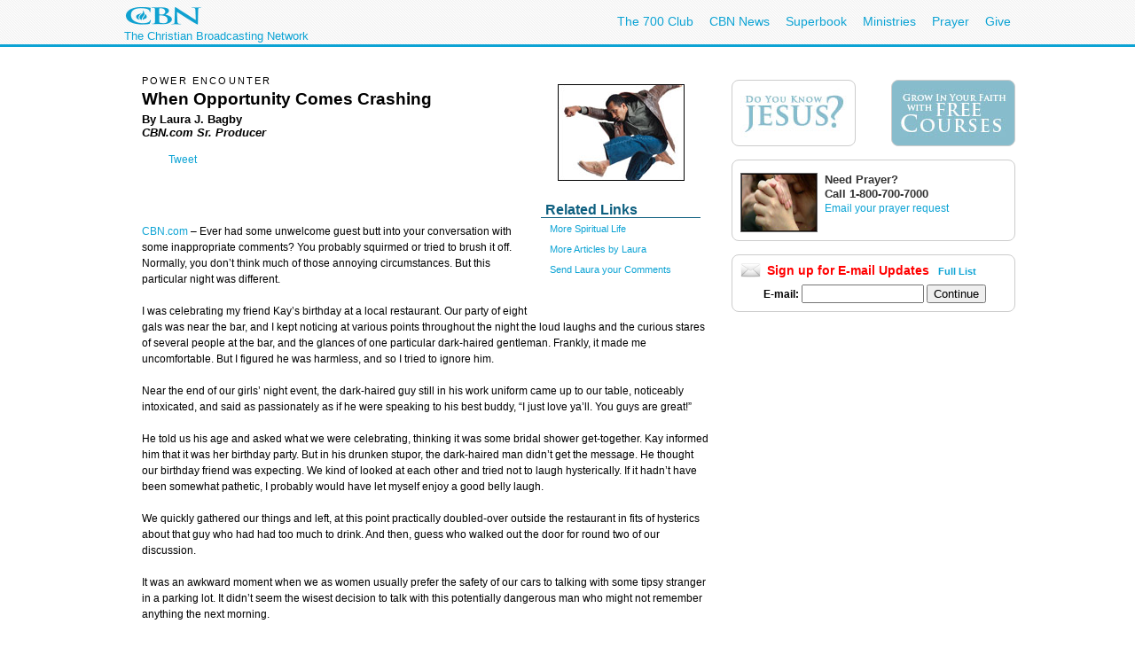

--- FILE ---
content_type: text/html; charset=utf-8
request_url: https://secure.cbn.com/spirituallife/inspirationalteaching/bagby_opportunity.aspx
body_size: 32044
content:
<!DOCTYPE html PUBLIC "-//W3C//DTD XHTML 1.0 Transitional//EN" "http://www.w3.org/TR/xhtml1/DTD/xhtml1-transitional.dtd">

<html><!-- InstanceBegin template="/Templates/articlePage.dwt.aspx" codeOutsideHTMLIsLocked="true" -->
<head>
<!-- InstanceParam name="sideMenu" type="boolean" value="true" --><!-- InstanceParam name="adBarMain" type="boolean" value="true" --><!-- InstanceParam name="adBarSecondary" type="boolean" value="true" --><!-- InstanceBeginEditable name="doctitle" --><!-- InstanceEndEditable -->
<!-- InstanceBeginEditable name="keywords" --> 
<title id="TitleID">When Opportunity Comes Crashing</title>
<meta name="keywords" content="opportunity, birthday, conversation, restaurant, bar,drunk, intoxicated, God, salvation, truth, faith, laura bagby, laura j. bagby, ">
<!-- InstanceEndEditable --><!-- InstanceBeginEditable name="description" --><!-- InstanceEndEditable -->
<!-- InstanceBeginEditable name="articleTitle" --><!-- InstanceEndEditable -->
<!-- InstanceBeginEditable name="articleImage" -->
<meta name="description" content="Never underestimate the power of an encounter with an annoying stranger. Maybe God is calling you to minister to a soul in need.">
<meta name="articleTitle" content="When Opportunity Comes Crashing">
<meta name="articleImage" content="/images5/flyingfighter_MD.jpg">
<!-- InstanceEndEditable -->
<!-- Template Parameters Driving Content -->
<!-- InstanceParam name="docHeading" type="boolean" value="true" -->
<!-- InstanceParam name="docAuthor" type="boolean" value="true" -->
<!-- InstanceParam name="docDate" type="boolean" value="false" -->
<!-- InstanceParam name="sidebar" type="boolean" value="true" -->
<!-- InstanceParam name="contentBottom" type="boolean" value="true" -->
<!-- InstanceParam name="sidebarWatchNow" type="boolean" value="false" -->
<!-- Template Parameters Driving Video Link -->
<!-- InstanceParam name="streamTitle" type="text" value="The 700 Club" -->
<!-- InstanceParam name="streamSource" type="text" value="liveclub" -->
<!-- InstanceParam name="streamProgram" type="text" value="700club" -->
<!-- InstanceParam name="streamSegment" type="text" value="" -->

<meta http-equiv="Content-Type" content="text/html; charset=iso-8859-1"/>

<meta name="viewport" content="width=device-width, initial-scale=1, shrink-to-fit=no"/>
<meta property="fb:pages" content="113351505349955" />
<meta id="WTsv" name="WT.sv" content="NV2002"></meta>


<link href="/noindex/template/layout.css" rel="stylesheet" type="text/css" />
<link href="/noindex/template/touts.css" rel="stylesheet" type="text/css" />
<link href="/noindex/template/styles.css" rel="stylesheet" type="text/css" />
<link href="/Global/App_Themes/Social/Dashboard.css" rel="stylesheet" type="text/css" />
<link href="/Global/App_Themes/Default/jquery.pager.css" rel="stylesheet" type="text/css" />
<link href="/Global/App_Themes/Default/comments.css" rel="stylesheet" type="text/css" />
<link href="/noindex/template/partners_network_banner.css" rel="stylesheet" type="text/css" />

<!-- spirituallife ... -1 -->
<script language=javascript>
// default all ad positions
bPosition_Right = false; bPosition_Right1 = false; bPosition_Top = false; bPosition_Top1 = false; bPosition_Left = false; bPosition_Bottom = false; bPosition_Bottom1 = false; bPosition_PreRoll = false; bPosition_PreRollCompanion = false; iAdsToShow = 0; iAdsShown = 0;	
</script>
<script language=javascript>bPosition_Right = true; bPosition_Right1 = true; bPosition_Top = true; bPosition_Left = true; bPosition_Bottom = true; iAdsToShow = 5;</script>
<script language="javascript">
	sOasAdPositions = "Top,Right,Left,Bottom,Right1,Right2";
	sOasAdSection = "spirituallife/inspirationalteaching";
</script>
<link href="/scripts/OAS_MJX.css" rel="stylesheet" type="text/css" />
<script language="javascript" type="text/javascript" src="/scripts/OAS_MJX-script.aspx"></script>	


<script language="javascript" type="text/javascript" src="/Scripts/jquery-1.7.1.min.js"></script>
<script language="javascript" type="text/javascript" src="/Scripts/jquery-ui-1.7.2.custom.min.js"></script>
<script language="javascript" type="text/javascript" src="/scripts/ui/ui.core.js"></script>
<script language="javascript" type="text/javascript" src="/scripts/ui/ui.tabs.js"></script>
<script language="javascript" type="text/javascript" src="/scripts/jquery.slider.js"></script>
<script language="javascript" type="text/javascript" src="/scripts/jquery.jswipe.js"></script>
<script language="javascript" type="text/javascript" src="/Global/Scripts/jQuery/jquery.pager.js"></script>
<script language="javascript" type="text/javascript" src="/noindex/template/jquery.js"></script>
<script language="javascript" type="text/JavaScript" src="/templates/common/javascripts.js"></script>
<script language="javascript" type="text/JavaScript" src="/scripts/swfobject.js"></script>
<script language="javascript" type="text/javascript" src="/scripts/mbox.js"></script>    
<script language="javascript" type="text/javascript" src="/Global/Scripts/Dashboard.js"></script>
<script language="javascript" type="text/javascript" src="/Global/Scripts/comments.js"></script>
<script language="javascript" type="text/javascript" src="/Global/Scripts/login.js"></script>

<script language="javascript" type="text/javascript" src="/scripts/app_smart_banner.js"></script>
<link rel="stylesheet" type="text/css" href="/scripts/biblereferencer/styles.css" />
<script language="javascript" type="text/javascript" src="/scripts/biblereferencer/jquery.biblereferencer.js"></script>
<script>
    $(document).ready(function (e) {
        setTimeout(function () {
            $(".centerTD p, #centerTD p, #contentArea p,.centerTD blockquotes, #centerTD blockquotes, #contentArea blockquotes").biblereferencer();
        }, 500);
        $(document).trigger('CORE:HAS_INITIALIZED');
    });
    $(window).resize(function () {
        $(document).trigger('CORE:HAS_RESIZED');
    });
</script>
</script>
</head>
<body id="BodyID">
<div class="clearfix" id="global">
                <div class="centered">
                    <div style="float:left">
                        <a class="logo-link" href="/"></a>
                        <div style="clear: both; line-height: 5px; color: rgb(12, 163, 212); font-size: 13px;" class="clearfix">The Christian Broadcasting Network</div>
                    </div>
                    <ul class="menu support-menu">
                         <li><a href="/700club">The 700 Club</a></li>
                        <li class="mobilehide"><a href="/cbnnews">CBN News</a></li>
                        <li class="mobilehide"><a href="/superbook/">Superbook</a></li>
                        <li class="mobilehide"><a href="/partners/">Ministries</a></li>
                        <li><a href="/prayer">Prayer</a></li>
                        <li><a href="/giving">Give</a></li>
                    </ul>
                    </ul>
                </div>
</div>
<div id="wrapper">
	<div id="copy">
<form name="Form1" method="post" action="./bagby_opportunity.aspx" id="Form1">
<div>
<input type="hidden" name="__EVENTTARGET" id="__EVENTTARGET" value="" />
<input type="hidden" name="__EVENTARGUMENT" id="__EVENTARGUMENT" value="" />
<input type="hidden" name="__LASTFOCUS" id="__LASTFOCUS" value="" />
<input type="hidden" name="__VIEWSTATE" id="__VIEWSTATE" value="Ziw/TwkI+79HG5RPkkp7kzcNFV2tDUDC/RLxtsT99HMF8RDorSC9DWIhiPXU1rYUHiepyhVYDch6uNljPzkOFU1IkQrqrpj1nCiCo2bmPvsBkQOPCyzOe8Kh12CeNvo00x0jvs2h6V4olF1cDAUtmqHYQA21jmT1V8vYKgn6Qs2BP2XguEtsUizIFgIiOlX7nKtojA==" />
</div>

<script type="text/javascript">
//<![CDATA[
var theForm = document.forms['Form1'];
if (!theForm) {
    theForm = document.Form1;
}
function __doPostBack(eventTarget, eventArgument) {
    if (!theForm.onsubmit || (theForm.onsubmit() != false)) {
        theForm.__EVENTTARGET.value = eventTarget;
        theForm.__EVENTARGUMENT.value = eventArgument;
        theForm.submit();
    }
}
//]]>
</script>


<script src="/WebResource.axd?d=pynGkmcFUV13He1Qd6_TZEQFHhISw2Qid18LKyMPAJAtbbLsmNgqgmipMGmhvsA5aUo0iQ2&amp;t=638901392248157332" type="text/javascript"></script>

<div>

	<input type="hidden" name="__VIEWSTATEGENERATOR" id="__VIEWSTATEGENERATOR" value="39A75F19" />
</div>
<table width="100%" border="0" cellspacing="20" cellpadding="0">
	<tr>
		<td width="1" class="leftMenu">
			
				<div id="sectionNav">
<h3 class="top">Explore</h3>
<ul>
	<li><a class="prayerandcounseling" href="/spirituallife/PrayerAndCounseling/index.aspx">Prayer Center</a></li>
	<li><a class="" href="/spirituallife/devotions/index.aspx">Devotions</a></li>
	<li><a class="" href="/spirituallife/ChristianCourses/index.aspx">Free Online Courses</a></li>
	<li><a class="" href="/spirituallife/questionsaboutgod/">Faith Answers</a></li>
</ul>
      <h3>Bible</h3>
<ul>
  <li><a href="/spirituallife/bible/apps/">Free Bible Apps</a></li>
  <li><a class="" href="http://bible.cbn.com/" target="_blank">Read &amp; Hear the Bible</a></li>
  <li><a class="" href="http://us-en.superbook.cbn.com/sb_bible" target="_blank">Online Kids Bible</a></li>
</ul>
<h3>Activities</h3>
<ul>
  <li><a href="http://www.cbn.com/mycbn/">myCBN  App - Christian Growth </a></li>
  <li><a class="" href="/spiritualLife/churchandministry/churchfindertool.aspx">Find a Local Church</a></li>
	<li><a class="" href="http://my.cbn.com/pg/groups/2418/prayers-and-discussion/">Pray for Others</a></li>
	<li><a class="" href="/spirituallife/shareyourfaith/index.aspx">Share Your Faith</a></li>
</ul>
<h3>Webcasts</h3>
<ul>
  <li><a class="" href="http://event.cbn.com/700ClubInteractive/Event/">700 Club Interactive</a></li>
  </ul>
<h3>Blogs</h3>
<ul><li><a href="http://blogs.cbn.com/soultransformation/Default.aspx">Soul Transformation</a></li>
	<li><a href="http://blogs.cbn.com/battlingaddictions/">Overcoming Addictions</a></li>
</ul>
<h3>Go Deeper</h3>
<ul>
	<li><a class="christiancourses" href="/spirituallife/BibleStudyAndTheology/index.aspx">Bible Study &amp; Theology</a></li>
	<li><a class="churchandministry" href="/spirituallife/ChurchAndMinistry/index.aspx">Church &amp; Ministry</a></li>
	<li><a class="" href="/spirituallife/CBNTeachingSheets/index.aspx">CBN Teaching Sheets</a></li>
	<li><a class="" href="/special/apologetics/">Apologetics</a></li>
	<li><a href="/special/archaeology/">Biblical Archaeology</a></li>
	<li><a href="/spirituallife/BibleStudyAndTheology/DrWilliams/QAindex.aspx">Theology Q&amp;A</a></li>
  </ul>
</div>
<br />

<div id="advertising_banner_sky" style="text-align:center; width: 160px; margin-top:10px; margin-bottom:0px; padding-bottom: 0px; ">
<center>
<div style="padding: 0px; margin: 0px; width:160px">
	<!------ OAS AD 'Left' begin ------>
	<script language=JavaScript>
	<!--
	if (typeof(bPosition_Left) == "undefined") {
		bPosition_Left = false;
	}
	if (bPosition_Left) {
		iAdsShown++;
		OAS_AD('Left');
		sFeedbackText = '<div class="advertising_feedback_text"><a href="/contact/feedback-ads.aspx">Ad Feedback</a></div>';
		document.write(sFeedbackText);
	}
	//-->
	</script>
	<!------ OAS AD 'Left' end ------>
</div>
</center>
</div>

			
			<!-- InstanceBeginEditable name="leftnavContent" --> <img src="/templates/images/spacer.gif" width="75" height="1"><br>
			<!-- InstanceEndEditable -->
		</td>
		<td>
		
        <table width="200" border="0" align="right" cellpadding="10" cellspacing="0">
        	<tr>
        		<td>
        			<div align="center"><!-- InstanceBeginEditable name="sidebarImage" --><img 
                        src="/images5/flyingfighter_MD.jpg" alt="fighter" 
                        width=143 height=109 border=0><!-- InstanceEndEditable --></div></td>
        		</tr>
        	
        	<tr>
        		<td>
        			<!-- InstanceBeginRepeat name="sidebarItems" --><!-- InstanceBeginRepeatEntry -->
        			<table width="100%"  border="0" cellpadding="0" cellspacing="0">
                    	<tr>
                    		<td class="sectionHeader"><!-- InstanceBeginEditable name="sidebarHeading" -->Related Links <!-- InstanceEndEditable --></td>
                   		</tr>
                    	<tr>
                    		<td class="sectionBlock"><!-- InstanceBeginEditable name="sidebarContent" -->
                    		  <p><a href="/spirituallife/inspirationalteaching/bagby_desperate.aspx"></a><a href="/spirituallife/">More Spiritual Life</a></p>
                    		  <p><a href="/about/bios/laurabagby.aspx">More Articles by Laura  </a></p>
                    		  <p><a href="/contact/feedback-cbnonline.aspx?author=laurabagby">Send Laura your Comments </a></p>
                    		<!-- InstanceEndEditable --></td>
                   		</tr>
                    	<tr>
                    		<td>&nbsp;</td>
                   		</tr>
               	    </table>
        			<!-- InstanceEndRepeatEntry --><!-- InstanceEndRepeat --></td>
        		</tr>
        	</table>
		
		
		<h6><!-- #BeginEditable "heading" -->Power Encounter   <!-- #EndEditable --></h6>
		
		<h1><!-- #BeginEditable "title" -->When Opportunity Comes Crashing   <!-- #EndEditable --></h1>
		
		<h5><!-- #BeginEditable "author" -->By Laura J. Bagby<br>
  <i>CBN.com Sr. Producer<br>
                </i><!-- #EndEditable --></h5>
		
		<br>
		<!-- #BeginEditable "body" --> 
              <p><span class=source><a href="http://www.cbn.com">CBN.com</a> &#150; 
                </span>Ever had some unwelcome guest butt into your conversation  with some inappropriate comments? You probably squirmed or tried to brush it  off. Normally, you don&rsquo;t think much of those annoying circumstances. But this  particular night was different.</p>
              <p>I was celebrating my friend Kay&rsquo;s birthday at a local  restaurant. Our party of eight gals was near the bar, and I kept noticing at  various points throughout the night the loud laughs and the curious stares of several  people at the bar, and the glances of one particular dark-haired gentleman.  Frankly, it made me uncomfortable. But I figured he was harmless, and so I tried  to ignore him.</p>
              <p>Near the end of our girls&rsquo; night event, the dark-haired guy  still in his work uniform came up to our table, noticeably intoxicated, and  said as passionately as if he were speaking to his best buddy, &ldquo;I just love  ya&rsquo;ll. You guys are great!&rdquo;</p>
              <p>He told us his age and asked what we were celebrating,  thinking it was some bridal shower get-together. Kay informed him that it was  her birthday party. But in his drunken stupor, the dark-haired man didn&rsquo;t get  the message. He thought our birthday friend was expecting. We kind of looked at  each other and tried not to laugh hysterically. If it hadn&rsquo;t have been somewhat  pathetic, I probably would have let myself enjoy a good belly laugh.</p>
              <p>We quickly gathered our things and left, at this point  practically doubled-over outside the restaurant in fits of hysterics about that  guy who had had too much to drink. And then, guess who walked out the door for  round two of our discussion. </p>
              <p>It was an awkward moment when we as women usually prefer the  safety of our cars to talking with some tipsy stranger in a parking lot. It  didn&rsquo;t seem the wisest decision to talk with this potentially dangerous man who  might not remember anything the next morning.</p>
              <p>The crowd grew silent &ndash; all except one. My friend Anna saw  what no one else in that group understood at that moment: an opportunity. </p>
              <p>Sure, this guy was embarrassing. Sure, he seemed pathetic. Sure,  he was stumbling and slurring his speech. But he was a person, an obviously  hurting person. </p>
              <p>Anna had lived out some tough times in her life and had come  through the other side with her faith intact. Because of that, she had  compassion for this searching soul, whom I will call Harold. She took the  posture of listening to the real, vulnerable person behind the offensive exterior.  I and the rest of the girls quickly felt that my friend had discerned a God  moment.</p>
              <p>You could sense his internal struggle. Harold was  emotionally bleeding before us, confessing that he drank away his troubles and  wasn&rsquo;t proud of it. He had been terribly hurt in a love relationship and was  feeling betrayed for past wounds. He told us how disappointed he was and how  much he just couldn&rsquo;t trust people anymore.</p>
              <p>Having grown up Catholic and attending Baptist functions for  much of his life, Harold seemed kind of done with religion. He was noticeably  confused about his faith, claiming to know the Bible like the back of his hand  and yet not grasping the most obvious of truths concerning right living. He  didn&rsquo;t understand that you couldn&rsquo;t just pray the prayer to get saved and then  do want you want. He assumed God wouldn&rsquo;t care how he chose to live his life.</p>
              <p>Sensing that he might be receptive to truth, I challenged  him on that. I told him that it was wrong to be in rebellion, that being a  rebel wasn&rsquo;t a good thing. Without missing a beat, he asked with the honesty of  a child, &ldquo;What do you mean by being a rebel?&rdquo; I told him that when we openly  choose not to do the thing that we know is right, then we are in rebellion.  When we know what God is saying to us and yet don&rsquo;t do what He says, we are  rebels. </p>
              <p>He took it all in. and then he went off and talked about his  life and how he just couldn&rsquo;t get back on track. Sometimes he almost cursed.  Sometimes he got a little confrontational. Yet, behind that frustrated fa&ccedil;ade  was a broken man who really needed God. And somehow, even in his dizzy state,  he knew it, too.</p>
              <p>And each time Harold had a desperate concern or pleading comment,  one of us tried to point him back to the truth of God &ndash; in love. We even  encouraged him when, with much disillusionment, he asked semi-rhetorically,  &ldquo;Who has joy and fulfillment, anyway?&rdquo; We practically said in unison, &ldquo;We do!  And you can, too.&rdquo;</p>
              <p>Harold didn&rsquo;t stop and confess his need for Jesus Christ to  be his Savior and His Lord that night on the curb. And he didn&rsquo;t rededicate  himself to the God he says he claimed in childhood. But something significant  had just happened nonetheless.</p>
              <p>After maybe that half an hour conversation, as we were  walking through the parking lot to head home, Kay paused for a moment and said,  &ldquo;You know, maybe he&rsquo;s the reason why we were here tonight. Maybe we were meant  to talk to this one guy.&rdquo;</p>
              <p>Although I answered quickly and lightheartedly with, &ldquo;No,  this night was about YOU and celebrating YOUR birthday,&rdquo; there was no doubt in  my mind that she had hit on something. You could almost feel the weightiness of  those words. </p>
              <p>This wasn&rsquo;t some coincidental meeting. This was a divine  appointment, conducted by God Almighty.</p>
              <p>I prayed aloud in Kay&rsquo;s car, &ldquo;Lord, we just ask for Harold&rsquo;s  salvation, because he is obviously confused about his faith and doesn&rsquo;t know  what he is saying. Please let that man remember the truth that we told him  tonight. Please let him pick up your Word again and read it for himself.&rdquo;</p>
              <p>I don&rsquo;t know what happened to Harold. I haven&rsquo;t seen him  since. But God knows. And He is always wooing men and women to Himself through  the power of the Holy Spirit.</p>
              <p>Never underestimate what one encounter with an annoying  stranger might do. You never know what seeds of faith you might plant. You  never know what God might do to turn a life around because you spent the time  to listen and inspire someone to get back on the path of life. </p>
              <p>God never wastes an opportunity. We shouldn&rsquo;t either.</p>
              <p>Comments? <a href="/contact/feedback-cbnonline.aspx?author=laurabagby">E-mail 
               me.</a>               
              <hr size="1" noshade>
               <p><b>How to Give Your Life to Christ:</b> 
               <p>1. Admit you are a sinner and need forgiveness. 
              <p>2. Believe that Jesus Christ died for you on the Cross and 
                                                                rose from the grave. 
              <p>3. Through prayer, confess that Jesus Christ is the only 
                                                                  way to God and commit to live for Him for the rest of your 
                                                                  life. 
              <p><b>What to Pray:</b> 
              <blockquote>                
                        <p>Dear Lord Jesus,                        </p>
                        <p>                          I know that I am a sinner and need your forgiveness. I believe 
                          that You died on the cross for my sins and rose from the grave 
                          to give me life. I know You are the only way to God so now 
                          I want to quit disobeying You and start living for You. Please 
                          forgive me, change my life and show me how to know You. In 
                          Jesus' name. Amen. </p>
              </blockquote>
              
 
                    <p>If you prayed that prayer, please <a 
                  href="/contact/feedback-salvation.aspx">send 
                      us an e-mail</a> to let us know. Or you can call our CBN Prayer 
                      Counseling Center at (800) 759-0700. We would love to talk 
                      with you and send you some resources to help you begin your 
                      walk with the Lord. 
                    <hr size="1" noshade>
                    <p><img 
                        src="/images4/LauraBagby2_SM.jpg" alt="Laura J. Bagby" 
                        width=85 height=65 hspace="2" border=0 align="left"><a href="/about/bios/laurabagby.aspx">Laura J. Bagby</a> produces the <a href="/health/">Health</a> and <a href="/finance/">Finance</a> channels. She writes inspirational, humor, singles, entertainment, and health articles. </p>
              <p>&nbsp;</p>
              <!-- #EndEditable -->
		  
<style type="text/css">
<!--
-->
</style>


<div class="clear">
	<ul class="articleTools">
		<li><a class="iconButtonSmall translate" href="javascript:toggleBox('babelfish',1);"><span>Translate</span></a>
			<div align="center" id="babelfish" style="visibility:hidden; position:absolute; padding: 15px 15px 15px 15px; background-color:#edf1fa; ">
				<script language="JavaScript1.2" src="http://www.altavista.com/static/scripts/translate_engl.js"></script><br />
				<span class="caption"><a href="javascript:toggleBox('babelfish',0);">Close</a></span>
			</div>
		</li>
		<li>
			<a class="iconButtonSmall print" href="/spirituallife/inspirationalteaching/bagby_opportunity.aspx?option=print"><span>Print Page</span></a>
		</li>
		<li><a class="iconButtonSmall email" href="javascript:sendtofriendPop('/spirituallife/inspirationalteaching/bagby_opportunity.aspx')"><span>Email to a Friend</span></a></li>
		<li><!-- ADDTHIS BUTTON BEGIN -->
<a class="iconButtonSmall share" href="http://www.addthis.com/bookmark.php" onmouseover="return addthis_open(this, '', addthis_url, '[TITLE]')" onmouseout="addthis_close()" onclick="return addthis_sendto()"><span>Share With A Friend</span></a>
<script type="text/javascript" src="http://s7.addthis.com/js/152/addthis_widget.js"></script>
<script type="text/javascript">
	addthis_pub = 'cbndigitalmedia';
	addthis_logo = 'http://www.cbn.com/templates/images/cbn_com_logo.jpg';
	addthis_logo_background = 'fdf0c4';
	addthis_logo_color = '623300';
	addthis_brand = 'CBN.com';
	addthis_options = 'favorites, facebook, twitter, more';
	addthis_test0309 = false;
	// has a url been specified?
	if ((typeof(addthis_url) == "undefined") || (addthis_url == "")) {
		// current pagename without any parameters	
		addthis_url = window.location.href.substr(0, (window.location.href.indexOf("?")<0)?window.location.href.length:window.location.href.indexOf("?"));
	}
</script>
<!-- ADDTHIS BUTTON END --></li>
	</ul>
</div>

<div id="fb-root"></div>
<script src="http://connect.facebook.net/en_US/all.js"></script>
<script>
  FB.init({
    appId  : 'YOUR APP ID',
    status : true, // check login status
    cookie : true, // enable cookies to allow the server to access the session
    xfbml  : true, // parse XFBML
    channelURL : 'http://WWW.MYDOMAIN.COM/channel.html', // channel.html file
    oauth  : true // enable OAuth 2.0
  });
</script>
<script type="text/javascript" src="http://platform.twitter.com/widgets.js"></script>
<script type="text/javascript" src="https://apis.google.com/js/plusone.js"></script>
<div id="fb-root"></div>
<script>(function(d){
  var js, id = 'facebook-jssdk'; if (d.getElementById(id)) {return;}
  js = d.createElement('script'); js.id = id; js.async = true;
  js.src = "//connect.facebook.net/en_US/all.js#appId=119038841522128&xfbml=1";
  d.getElementsByTagName('head')[0].appendChild(js);
}(document));
</script>
<script>
var shareBlock = '';
	shareBlock += '<div id="shareBlock" style="height:75px;">';
	shareBlock += '<table cellspacing="10" cellpadding="0" border="0" style="margin-bottom:20px;"><tr>';
	shareBlock += '<td style="vertical-align:top"><fb:like send="false" layout="box_count" show_faces="false"></fb:like></td>';
	shareBlock += '<td style="vertical-align:top; width:55px;"><g:plusone size="tall"></g:plusone></td>';
	shareBlock += '<td style="vertical-align:top; width:65px;"><a href="http://twitter.com/share" class="twitter-share-button" data-count="vertical">Tweet</a></td>';
	//shareBlock += '<td style="vertical-align:bottom"><a href="javascript:sendtofriendPop(\''+document.location+'\')"><img src="/media/player/img/btn_email.gif" alt="Email" border="0" height="20" width="59"></a></td>';
	shareBlock += '</tr></table>';
	shareBlock += '</div>';
$(document).ready(function(){
	$("td.centerTD>h5:first").after(shareBlock);
	$("#centerTD>h5:first").after(shareBlock);
	$("#contentArea>h5:first").after(shareBlock);
	//$("img#articleImage, div#movieImage, td.centerTD table:first img:first").after('<div style="width:150px; margin:0px auto 1em;"><fb:like layout="button_count" show_faces="false" width="150" action="recommend" style="margin-top:1em;"></fb:like></div>');
});
</script>
<br clear="all">
<hr size=1>
<div align="center" clear="all"><span class="alert"><strong>CBN IS HERE FOR YOU!</strong></span><br />
	<b>Are you seeking answers in life? Are you hurting? <br />
	Are you facing a difficult situation?</b> 
</div>
<ul>
	<li><a href="/spirituallife/BibleStudyAndTheology/Discipleship/Steps_to_Peace_With_God.aspx?intcmp=EVAN0003">Find your way to peace with God</a></li>
	<li><a href="/SpiritualLife/prayerandcounseling/">Send us your prayer request online</a></li>

	<li><a href="/spirituallife/PrayerAndCounseling/PCC/index.aspx">Call The 700 Club Prayer Center</a> at <strong>1&nbsp;(800)&nbsp;700-7000</strong>, 24 hours a day. </li>
</ul>
<p align="center"> A caring friend will be there to pray with you in your time of need.</p>

			

		
		</td>
		<td width="1">
			
				
<!------ OAS AD 'Right' begin ------>
<div id="advertising_banner_mr">
	<SCRIPT LANGUAGE=JavaScript>
	<!--
	if (typeof(bPosition_Right) == "undefined") {
		bPosition_Right = false;
	}
	if (bPosition_Right) {
		iAdsShown++;
		OAS_AD('Right');
		sFeedbackText = '<style>#advertising_banner_mr {width:300px}</style><div class="advertising_feedback_text"><a href="/contact/feedback-ads.aspx">Ad Feedback</a></div>';
		document.write(sFeedbackText);

	}
	//-->
	</SCRIPT>
	<!------ OAS AD 'Right' end ------>
</div>


<div id="sidebarCallToAction">
	<div class="container whiteBlock left" style="width:120px; height:55px; margin-top:5px;"> <a href="/spirituallife/BibleStudyAndTheology/Discipleship/Steps_to_Peace_With_God.aspx?intcmp=EVAN0001&amp;WT.svl=right_nav"><img src="/redesign-prototype/images/sidebar-DoYouKnowJesus.jpg" alt="Do You Know Jesus" width="120" height="55" border="0" /></a></div>
	<div class="container whiteBlock right" style="width:120px; height:55px; margin-top:5px; background-color:#87bccc;"><a href="http://www.cbn.com/spirituallife/ChristianCourses/index.aspx?intcmp=DISC0001&amp;WT.svl=right_nav"><img src="/redesign-prototype/images/sidebar-GrowInYourFaithCourses.jpg" alt="Grow In Your Faith" width="120" height="55" border="0" /></a></div>
    <div class="mboxDefault">
	<div id="sidebarPrayer" class="container whiteBlock clear" style="margin-top:10px; width:300px;">
		<div class="tout sm noMargin" style="padding-top: 0px; margin: 5px 0px 10px 0px; line-height: 1.4em"> 
			<img src="/images/prayingAgainstSARS1_MW.jpg" />
			<h2 class="title">Need Prayer?</h2>
			<span style="font-size:1.1em; font-weight:bold;">Call 1-800-700-7000 </span><br>
			<a href="/spirituallife/PrayerAndCounseling/index.aspx" >Email your prayer request</a> <br>
		</div>
	</div>
    </div>
    <script language='javascript'>mboxCreate('AdBarMain-Prayer');</script>
	
</div>
<div id="sidebarEmail" class="whiteBlock">
	
            <div class="centered" >
				<h2 style="line-height:16px; text-align:left; margin:0px; padding:0px; margin-bottom:.5em; color: red;"><img src="/redesign-prototype/images/email_icon_lg.jpg" width="23" height="16" alt="Email icon" border="0" style="float:left; margin-right:.5em;" />Sign up for E-mail Updates <span style="font-size:11px; margin-left:.5em;"><a href="/community/af/emailpreferences.aspx?intcmp=RNEU0003">Full List</a></span></h2>
                &nbsp;<b>E-mail:</b>&nbsp;<input name="EmailPreferencesControl$EmailTextbox" type="text" onchange="javascript:setTimeout(&#39;__doPostBack(\&#39;EmailPreferencesControl$EmailTextbox\&#39;,\&#39;\&#39;)&#39;, 0)" onkeypress="if (WebForm_TextBoxKeyHandler(event) == false) return false;" id="EmailPreferencesControl_EmailTextbox" class="text" style="width:130px;" />
                <input type="submit" name="EmailPreferencesControl$ProceedBtn" value="Continue" id="EmailPreferencesControl_ProceedBtn" class="smallBlueButton" />
                <br />
                
			</div>
        
			

</div>


			 
		</td>
	</tr>
</table>
</form>
   	</div>
</div>
<div id="footer">
	<div id="copyright" class="clear centered">© <script>var theDate=new Date();document.write(theDate.getFullYear());</script> The Christian Broadcasting Network, Inc., A nonprofit 501 (c)(3) Charitable Organization. &nbsp;<a href="/privacy-notice">CBN.com Privacy Policy</a> &nbsp;| &nbsp; <a href="/cbn-donor-privacy-policy">Donor Privacy Notice</a> &nbsp;|&nbsp; <a href="/terms-of-use">Terms of Use </a> &nbsp;|&nbsp; <a href="/contact">Contact</a></div>
</div>

<!-- SiteCatalyst code version: H.20.2. -->
<script language="JavaScript" type="text/javascript" src="/Scripts/s_code_community.aspx"></script>
<script language="JavaScript" type="text/javascript" src="/Scripts/s_code.js"></script>
<script language="JavaScript" type="text/javascript"><!--
	/************* DO NOT ALTER ANYTHING BELOW THIS LINE ! **************/
	var s_code = s.t(); if (s_code) document.write(s_code)//-->
</script>
<!--/DO NOT REMOVE/-->
<!-- End SiteCatalyst code version: H.20.2. -->




</body>
<!-- InstanceEnd --></html>


--- FILE ---
content_type: text/html; charset=utf-8
request_url: https://www.google.com/recaptcha/api2/aframe
body_size: 267
content:
<!DOCTYPE HTML><html><head><meta http-equiv="content-type" content="text/html; charset=UTF-8"></head><body><script nonce="TJYoHHinJdVtNH26wRGvSA">/** Anti-fraud and anti-abuse applications only. See google.com/recaptcha */ try{var clients={'sodar':'https://pagead2.googlesyndication.com/pagead/sodar?'};window.addEventListener("message",function(a){try{if(a.source===window.parent){var b=JSON.parse(a.data);var c=clients[b['id']];if(c){var d=document.createElement('img');d.src=c+b['params']+'&rc='+(localStorage.getItem("rc::a")?sessionStorage.getItem("rc::b"):"");window.document.body.appendChild(d);sessionStorage.setItem("rc::e",parseInt(sessionStorage.getItem("rc::e")||0)+1);localStorage.setItem("rc::h",'1769062131834');}}}catch(b){}});window.parent.postMessage("_grecaptcha_ready", "*");}catch(b){}</script></body></html>